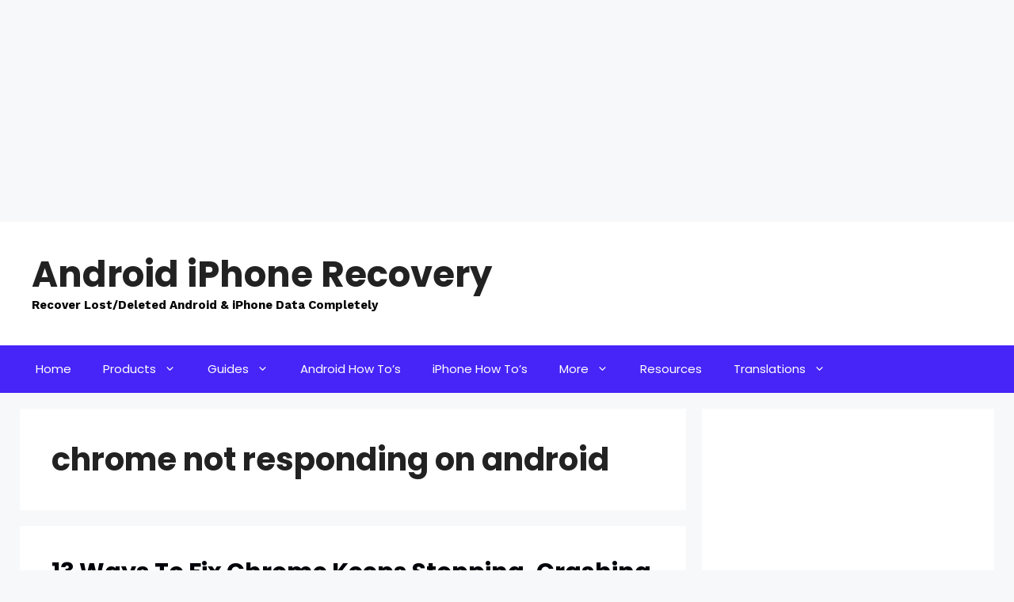

--- FILE ---
content_type: text/html; charset=utf-8
request_url: https://www.google.com/recaptcha/api2/aframe
body_size: 268
content:
<!DOCTYPE HTML><html><head><meta http-equiv="content-type" content="text/html; charset=UTF-8"></head><body><script nonce="vp9t1nUvBYnjQWS1IhcU5A">/** Anti-fraud and anti-abuse applications only. See google.com/recaptcha */ try{var clients={'sodar':'https://pagead2.googlesyndication.com/pagead/sodar?'};window.addEventListener("message",function(a){try{if(a.source===window.parent){var b=JSON.parse(a.data);var c=clients[b['id']];if(c){var d=document.createElement('img');d.src=c+b['params']+'&rc='+(localStorage.getItem("rc::a")?sessionStorage.getItem("rc::b"):"");window.document.body.appendChild(d);sessionStorage.setItem("rc::e",parseInt(sessionStorage.getItem("rc::e")||0)+1);localStorage.setItem("rc::h",'1769363708928');}}}catch(b){}});window.parent.postMessage("_grecaptcha_ready", "*");}catch(b){}</script></body></html>